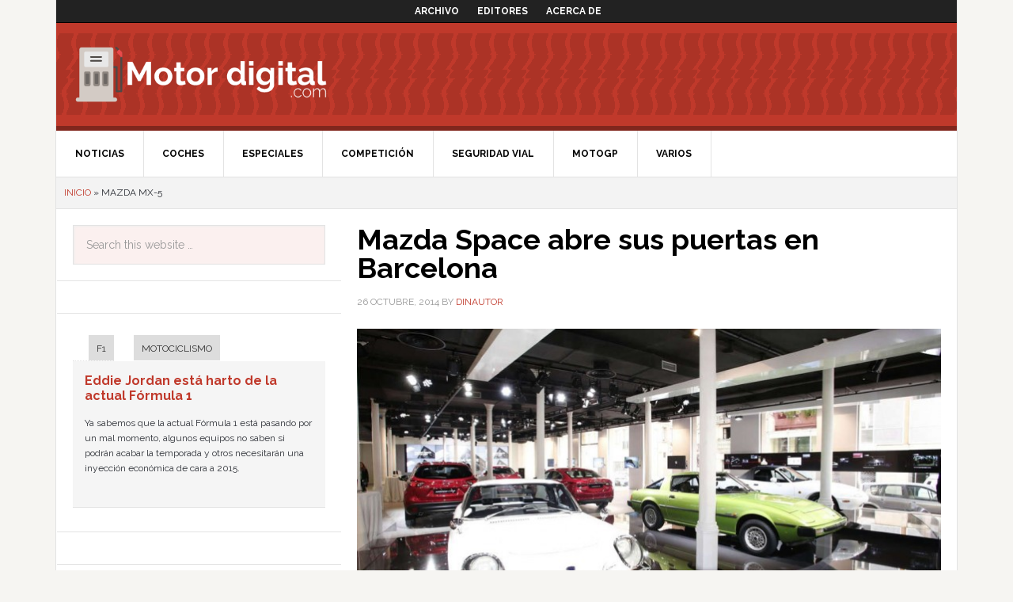

--- FILE ---
content_type: text/html; charset=UTF-8
request_url: https://motordigital.com/de-/mazda-mx-5/
body_size: 10540
content:
<!DOCTYPE html>
<html lang="es-ES" prefix="og: http://ogp.me/ns#">
<head >
<meta charset="UTF-8" />
<title>Mazda MX-5 Archives - Motor digital</title><meta name="viewport" content="width=device-width, initial-scale=1.0, maximum-scale=1.0, user-scalable=no">
<!-- This site is optimized with the Yoast SEO plugin v7.8 - https://yoast.com/wordpress/plugins/seo/ -->
<link rel="canonical" href="https://motordigital.com/de-/mazda-mx-5/" />
<meta property="og:locale" content="es_ES" />
<meta property="og:type" content="object" />
<meta property="og:title" content="Mazda MX-5 Archives - Motor digital" />
<meta property="og:url" content="https://motordigital.com/de-/mazda-mx-5/" />
<meta property="og:site_name" content="Motor digital" />
<script type='application/ld+json'>{"@context":"https:\/\/schema.org","@type":"BreadcrumbList","itemListElement":[{"@type":"ListItem","position":1,"item":{"@id":"https:\/\/motordigital.com\/","name":"Inicio"}},{"@type":"ListItem","position":2,"item":{"@id":"https:\/\/motordigital.com\/de-\/mazda-mx-5\/","name":"Mazda MX-5"}}]}</script>
<!-- / Yoast SEO plugin. -->

<link rel='dns-prefetch' href='//motordigital.com' />
<link rel='dns-prefetch' href='//fonts.googleapis.com' />
<link rel='dns-prefetch' href='//s.w.org' />
<link rel="alternate" type="application/rss+xml" title="Motor digital &raquo; Feed" href="https://motordigital.com/feed/" />
<link rel="alternate" type="application/rss+xml" title="Motor digital &raquo; RSS de los comentarios" href="https://motordigital.com/comments/feed/" />
<link rel="alternate" type="application/rss+xml" title="Motor digital &raquo; Mazda MX-5 RSS de la etiqueta" href="https://motordigital.com/de-/mazda-mx-5/feed/" />
		<script type="text/javascript">
			window._wpemojiSettings = {"baseUrl":"https:\/\/s.w.org\/images\/core\/emoji\/2.4\/72x72\/","ext":".png","svgUrl":"https:\/\/s.w.org\/images\/core\/emoji\/2.4\/svg\/","svgExt":".svg","source":{"concatemoji":"https:\/\/motordigital.com\/wp-includes\/js\/wp-emoji-release.min.js?ver=69ae07e5435c112aa6d14ad088633dc6"}};
			!function(a,b,c){function d(a,b){var c=String.fromCharCode;l.clearRect(0,0,k.width,k.height),l.fillText(c.apply(this,a),0,0);var d=k.toDataURL();l.clearRect(0,0,k.width,k.height),l.fillText(c.apply(this,b),0,0);var e=k.toDataURL();return d===e}function e(a){var b;if(!l||!l.fillText)return!1;switch(l.textBaseline="top",l.font="600 32px Arial",a){case"flag":return!(b=d([55356,56826,55356,56819],[55356,56826,8203,55356,56819]))&&(b=d([55356,57332,56128,56423,56128,56418,56128,56421,56128,56430,56128,56423,56128,56447],[55356,57332,8203,56128,56423,8203,56128,56418,8203,56128,56421,8203,56128,56430,8203,56128,56423,8203,56128,56447]),!b);case"emoji":return b=d([55357,56692,8205,9792,65039],[55357,56692,8203,9792,65039]),!b}return!1}function f(a){var c=b.createElement("script");c.src=a,c.defer=c.type="text/javascript",b.getElementsByTagName("head")[0].appendChild(c)}var g,h,i,j,k=b.createElement("canvas"),l=k.getContext&&k.getContext("2d");for(j=Array("flag","emoji"),c.supports={everything:!0,everythingExceptFlag:!0},i=0;i<j.length;i++)c.supports[j[i]]=e(j[i]),c.supports.everything=c.supports.everything&&c.supports[j[i]],"flag"!==j[i]&&(c.supports.everythingExceptFlag=c.supports.everythingExceptFlag&&c.supports[j[i]]);c.supports.everythingExceptFlag=c.supports.everythingExceptFlag&&!c.supports.flag,c.DOMReady=!1,c.readyCallback=function(){c.DOMReady=!0},c.supports.everything||(h=function(){c.readyCallback()},b.addEventListener?(b.addEventListener("DOMContentLoaded",h,!1),a.addEventListener("load",h,!1)):(a.attachEvent("onload",h),b.attachEvent("onreadystatechange",function(){"complete"===b.readyState&&c.readyCallback()})),g=c.source||{},g.concatemoji?f(g.concatemoji):g.wpemoji&&g.twemoji&&(f(g.twemoji),f(g.wpemoji)))}(window,document,window._wpemojiSettings);
		</script>
		<style type="text/css">
img.wp-smiley,
img.emoji {
	display: inline !important;
	border: none !important;
	box-shadow: none !important;
	height: 1em !important;
	width: 1em !important;
	margin: 0 .07em !important;
	vertical-align: -0.1em !important;
	background: none !important;
	padding: 0 !important;
}
</style>
<link rel='stylesheet' id='yarppWidgetCss-css'  href='https://motordigital.com/wp-content/plugins/yet-another-related-posts-plugin/style/widget.css?ver=69ae07e5435c112aa6d14ad088633dc6' type='text/css' media='all' />
<link rel='stylesheet' id='dinablogs-3-css'  href='https://motordigital.com/wp-content/themes/dinablogs-3/style.css?ver=1.0.8' type='text/css' media='all' />
<link rel='stylesheet' id='gglcptch-css'  href='https://motordigital.com/wp-content/plugins/google-captcha/css/gglcptch.css?ver=1.36' type='text/css' media='all' />
<link rel='stylesheet' id='google-fonts-css'  href='//fonts.googleapis.com/css?family=Raleway%3A400%2C700%7CPathway+Gothic+One&#038;ver=1.0.8' type='text/css' media='all' />
<link rel='stylesheet' id='genesis_single_post_navigation-css'  href='https://motordigital.com/wp-content/plugins/genesis-single-post-navigation/css/single-post-navigation.css?ver=1.5' type='text/css' media='screen' />
<link rel='stylesheet' id='genesis-tabs-stylesheet-css'  href='https://motordigital.com/wp-content/plugins/genesis-tabs/style.css?ver=69ae07e5435c112aa6d14ad088633dc6' type='text/css' media='all' />
<script type='text/javascript' src='https://motordigital.com/wp-includes/js/jquery/jquery.js?ver=1.12.4'></script>
<script type='text/javascript' src='https://motordigital.com/wp-includes/js/jquery/jquery-migrate.min.js?ver=1.4.1'></script>
<script type='text/javascript' src='https://motordigital.com/wp-content/themes/dinablogs-3/js/scroll.min.js?ver=1.0.0'></script>
<link rel='https://api.w.org/' href='https://motordigital.com/wp-json/' />
<link rel="EditURI" type="application/rsd+xml" title="RSD" href="https://motordigital.com/xmlrpc.php?rsd" />
<link rel="wlwmanifest" type="application/wlwmanifest+xml" href="https://motordigital.com/wp-includes/wlwmanifest.xml" /> 

<link rel="pingback" href="https://motordigital.com/xmlrpc.php" />
<!--[if lt IE 9]><script src="https://motordigital.com/wp-content/themes/genesis/lib/js/html5shiv.min.js"></script><![endif]-->


<script type="text/javascript">
    var analyticsFileTypes = [''];
    var analyticsSnippet = 'enabled';
    var analyticsEventTracking = 'enabled';
</script>
<script type="text/javascript">
	var _gaq = _gaq || [];
  
	_gaq.push(['_setAccount', 'UA-28087417-4']);
	_gaq.push(['_trackPageview']);

	(function() {
		var ga = document.createElement('script'); ga.type = 'text/javascript'; ga.async = true;
		                ga.src = ('https:' == document.location.protocol ? 'https://ssl' : 'http://www') + '.google-analytics.com/ga.js';
		                var s = document.getElementsByTagName('script')[0]; s.parentNode.insertBefore(ga, s);
	})();
</script>








</head>
<body class="archive tag tag-mazda-mx-5 tag-1098 nolayout motor-digital" itemscope itemtype="http://schema.org/WebPage"><div class="site-container"><nav class="nav-secondary" itemscope itemtype="http://schema.org/SiteNavigationElement"><div class="wrap"><ul id="menu-main-menu" class="menu genesis-nav-menu menu-secondary"><li id="menu-item-14965" class="menu-item menu-item-type-post_type menu-item-object-page menu-item-14965"><a href="https://motordigital.com/archivo/" itemprop="url"><span itemprop="name">Archivo</span></a></li>
<li id="menu-item-14968" class="menu-item menu-item-type-post_type menu-item-object-page menu-item-14968"><a href="https://motordigital.com/editores/" itemprop="url"><span itemprop="name">Editores</span></a></li>
<li id="menu-item-14969" class="menu-item menu-item-type-post_type menu-item-object-page menu-item-14969"><a href="https://motordigital.com/acerca-de/" itemprop="url"><span itemprop="name">Acerca de</span></a></li>
</ul></div></nav><header class="site-header" itemscope itemtype="http://schema.org/WPHeader"><div class="wrap"><div class="title-area"><p class="site-title" itemprop="headline"><a href="https://motordigital.com/">Motor digital</a></p></div><div class="widget-area header-widget-area"><section id="text-9" class="widget widget_text"><div class="widget-wrap">			<div class="textwidget"><!-- Agrega esta etiqueta en la cabecera o delante de la etiqueta body. -->
<script type="text/javascript" src="https://apis.google.com/js/plusone.js">
  {lang: 'es'}
</script>

<!-- Agrega esta etiqueta donde quieras colocar el botón +1 -->
<g:plusone size="tall"></g:plusone></div>
		</div></section>
</div></div></header><nav class="nav-primary" itemscope itemtype="http://schema.org/SiteNavigationElement"><div class="wrap"><ul id="menu-cat-menu" class="menu genesis-nav-menu menu-primary"><li id="menu-item-14971" class="menu-item menu-item-type-taxonomy menu-item-object-category menu-item-14971"><a href="https://motordigital.com/de/noticias/" itemprop="url"><span itemprop="name">Noticias</span></a></li>
<li id="menu-item-14970" class="menu-item menu-item-type-taxonomy menu-item-object-category menu-item-14970"><a href="https://motordigital.com/de/coches/" itemprop="url"><span itemprop="name">Coches</span></a></li>
<li id="menu-item-14972" class="menu-item menu-item-type-taxonomy menu-item-object-category menu-item-14972"><a href="https://motordigital.com/de/especiales/" itemprop="url"><span itemprop="name">Especiales</span></a></li>
<li id="menu-item-14973" class="menu-item menu-item-type-taxonomy menu-item-object-category menu-item-has-children menu-item-14973"><a href="https://motordigital.com/de/competicion/" itemprop="url"><span itemprop="name">Competición</span></a>
<ul class="sub-menu">
	<li id="menu-item-14974" class="menu-item menu-item-type-taxonomy menu-item-object-category menu-item-14974"><a href="https://motordigital.com/de/competicion/f1/" itemprop="url"><span itemprop="name">F1</span></a></li>
	<li id="menu-item-14975" class="menu-item menu-item-type-taxonomy menu-item-object-category menu-item-has-children menu-item-14975"><a href="https://motordigital.com/de/competicion/rally-competicion/" itemprop="url"><span itemprop="name">Rally</span></a>
	<ul class="sub-menu">
		<li id="menu-item-14976" class="menu-item menu-item-type-taxonomy menu-item-object-category menu-item-14976"><a href="https://motordigital.com/de/competicion/rally-competicion/wrc/" itemprop="url"><span itemprop="name">WRC</span></a></li>
	</ul>
</li>
</ul>
</li>
<li id="menu-item-14978" class="menu-item menu-item-type-taxonomy menu-item-object-category menu-item-14978"><a href="https://motordigital.com/de/seguridad-vial/" itemprop="url"><span itemprop="name">Seguridad Vial</span></a></li>
<li id="menu-item-14979" class="menu-item menu-item-type-taxonomy menu-item-object-category menu-item-14979"><a href="https://motordigital.com/de/competicion/motociclismo/motogp/" itemprop="url"><span itemprop="name">MotoGP</span></a></li>
<li id="menu-item-14977" class="menu-item menu-item-type-taxonomy menu-item-object-category menu-item-14977"><a href="https://motordigital.com/de/varios/" itemprop="url"><span itemprop="name">Varios</span></a></li>
</ul></div></nav><div class="breadcrumb" itemscope itemtype="http://schema.org/BreadcrumbList"><span><span><a href="https://motordigital.com/" >Inicio</a> » <span class="breadcrumb_last">Mazda MX-5</span></span></span></div><div class="site-inner"><div class="content-sidebar-wrap"><main class="content"><article class="post-21743 post type-post status-publish format-standard has-post-thumbnail category-especiales tag-mazda tag-mazda-mx-5 tag-mazda-space entry" itemscope itemtype="http://schema.org/CreativeWork"><header class="entry-header"><h2 class="entry-title" itemprop="headline"><a href="https://motordigital.com/2014/10/mazda-space-abre-sus-puertas-en-barcelona/" rel="bookmark">Mazda Space abre sus puertas en Barcelona</a></h2> 
<p class="entry-meta"><time class="entry-time" itemprop="datePublished" datetime="2014-10-26T00:43:37+00:00">26 octubre, 2014</time> by <span class="entry-author" itemprop="author" itemscope itemtype="http://schema.org/Person"><a href="https://motordigital.com/author/dinautor/" class="entry-author-link" itemprop="url" rel="author"><span class="entry-author-name" itemprop="name">dinautor</span></a></span>  </p></header><div class="entry-content" itemprop="text"><a href="https://motordigital.com/2014/10/mazda-space-abre-sus-puertas-en-barcelona/" aria-hidden="true"><img width="740" height="400" src="https://motordigital.com/files/2014/10/Mazda-Space-1-Motor-Digital-740x400.jpg" class="alignleft post-image entry-image" alt="Mazda Space abre sus puertas en Barcelona" itemprop="image" /></a><p>Mazda ha inaugurado oficialmente Mazda Space, una instalación de 2.000 metros cuadrados situada en pleno centro de Barcelona, concretamente en el barrio del Born, que servirá como centro de referencia para los próximos eventos de la compañía. &#x02026; <a href="https://motordigital.com/2014/10/mazda-space-abre-sus-puertas-en-barcelona/" class="more-link">[Read more...]</a></p></div><footer class="entry-footer"><p class="entry-meta"><span class="entry-categories">Filed Under: <a href="https://motordigital.com/de/especiales/" rel="category tag">Especiales</a></span> <span class="entry-tags">Tagged With: <a href="https://motordigital.com/de-/mazda/" rel="tag">Mazda</a>, <a href="https://motordigital.com/de-/mazda-mx-5/" rel="tag">Mazda MX-5</a>, <a href="https://motordigital.com/de-/mazda-space/" rel="tag">Mazda Space</a></span></p></footer></article><article class="post-21337 post type-post status-publish format-standard category-especiales tag-25-aniversario tag-mazda tag-mazda-mx-5 tag-viajes entry has-post-thumbnail" itemscope itemtype="http://schema.org/CreativeWork"><header class="entry-header"><h2 class="entry-title" itemprop="headline"><a href="https://motordigital.com/2014/08/dos-hermanos-surcan-mas-de-25-ciudades-europeas-en-un-mazda-mx-5/" rel="bookmark">Dos hermanos surcan más de 25 ciudades europeas en un Mazda MX-5</a></h2> 
<p class="entry-meta"><time class="entry-time" itemprop="datePublished" datetime="2014-08-27T07:18:37+00:00">27 agosto, 2014</time> by <span class="entry-author" itemprop="author" itemscope itemtype="http://schema.org/Person"><a href="https://motordigital.com/author/dinautor/" class="entry-author-link" itemprop="url" rel="author"><span class="entry-author-name" itemprop="name">dinautor</span></a></span>  </p></header><div class="entry-content" itemprop="text"><a href="https://motordigital.com/2014/08/dos-hermanos-surcan-mas-de-25-ciudades-europeas-en-un-mazda-mx-5/" aria-hidden="true"><img width="740" height="400" src="https://motordigital.com/files/2014/08/es_Mazda_25cities_011-740x400.jpg" class="alignleft post-image entry-image" alt="Dos hermanos surcan más de 25 ciudades europeas en un Mazda MX-5" itemprop="image" /></a><p>Desde 1989, la firma japonesa Mazda ha producido cerca de 945.000 unidades del Mazda Mx-5, un modelo que como ya os hemos contado aquí, celebra este año su 25 aniversario, que coincide con el lanzamiento de su cuarta generación, que será en el mes de Septiembre. &#x02026; <a href="https://motordigital.com/2014/08/dos-hermanos-surcan-mas-de-25-ciudades-europeas-en-un-mazda-mx-5/" class="more-link">[Read more...]</a></p></div><footer class="entry-footer"><p class="entry-meta"><span class="entry-categories">Filed Under: <a href="https://motordigital.com/de/especiales/" rel="category tag">Especiales</a></span> <span class="entry-tags">Tagged With: <a href="https://motordigital.com/de-/25-aniversario/" rel="tag">25 aniversario</a>, <a href="https://motordigital.com/de-/mazda/" rel="tag">Mazda</a>, <a href="https://motordigital.com/de-/mazda-mx-5/" rel="tag">Mazda MX-5</a>, <a href="https://motordigital.com/de-/viajes/" rel="tag">viajes</a></span></p></footer></article><article class="post-20273 post type-post status-publish format-standard has-post-thumbnail category-coches tag-mazda tag-mazda-3 tag-mazda-6 tag-mazda-cx-5 tag-mazda-mx-5 tag-miata entry" itemscope itemtype="http://schema.org/CreativeWork"><header class="entry-header"><h2 class="entry-title" itemprop="headline"><a href="https://motordigital.com/2014/07/mazda-se-recupera/" rel="bookmark">Mazda se recupera</a></h2> 
<p class="entry-meta"><time class="entry-time" itemprop="datePublished" datetime="2014-07-22T15:50:36+00:00">22 julio, 2014</time> by <span class="entry-author" itemprop="author" itemscope itemtype="http://schema.org/Person"><a href="https://motordigital.com/author/dinautor/" class="entry-author-link" itemprop="url" rel="author"><span class="entry-author-name" itemprop="name">dinautor</span></a></span>  </p></header><div class="entry-content" itemprop="text"><a href="https://motordigital.com/2014/07/mazda-se-recupera/" aria-hidden="true"><img width="740" height="230" src="https://motordigital.com/files/2014/07/Mazda_SKYACTIV_6ª_generación_MotorDigital-740x230.jpg" class="alignleft post-image entry-image" alt="Mazda se recupera" itemprop="image" srcset="https://motordigital.com/files/2014/07/Mazda_SKYACTIV_6ª_generación_MotorDigital-740x230.jpg 740w, https://motordigital.com/files/2014/07/Mazda_SKYACTIV_6ª_generación_MotorDigital-300x92.jpg 300w" sizes="(max-width: 740px) 100vw, 740px" /></a><p>El 2014 comienza bien para Mazda, pues con un 23 % de crecimiento en el primer semestre de 2014 se convierte en la marca que más crece en el territorio europeo. &#x02026; <a href="https://motordigital.com/2014/07/mazda-se-recupera/" class="more-link">[Read more...]</a></p></div><footer class="entry-footer"><p class="entry-meta"><span class="entry-categories">Filed Under: <a href="https://motordigital.com/de/coches/" rel="category tag">Coches</a></span> <span class="entry-tags">Tagged With: <a href="https://motordigital.com/de-/mazda/" rel="tag">Mazda</a>, <a href="https://motordigital.com/de-/mazda-3/" rel="tag">Mazda 3</a>, <a href="https://motordigital.com/de-/mazda-6/" rel="tag">Mazda 6</a>, <a href="https://motordigital.com/de-/mazda-cx-5/" rel="tag">Mazda CX-5</a>, <a href="https://motordigital.com/de-/mazda-mx-5/" rel="tag">Mazda MX-5</a>, <a href="https://motordigital.com/de-/miata/" rel="tag">Miata</a></span></p></footer></article><article class="post-19939 post type-post status-publish format-standard category-noticias tag-barcelona tag-mazda tag-mazda-mx-5 entry has-post-thumbnail" itemscope itemtype="http://schema.org/CreativeWork"><header class="entry-header"><h2 class="entry-title" itemprop="headline"><a href="https://motordigital.com/2014/07/la-nueva-generacion-del-mazda-mx-5-se-dara-conocer-en-septiembre/" rel="bookmark">La nueva generación del Mazda MX-5 se dará a conocer en Septiembre</a></h2> 
<p class="entry-meta"><time class="entry-time" itemprop="datePublished" datetime="2014-07-03T14:20:49+00:00">3 julio, 2014</time> by <span class="entry-author" itemprop="author" itemscope itemtype="http://schema.org/Person"><a href="https://motordigital.com/author/dinautor/" class="entry-author-link" itemprop="url" rel="author"><span class="entry-author-name" itemprop="name">dinautor</span></a></span>  </p></header><div class="entry-content" itemprop="text"><a href="https://motordigital.com/2014/07/la-nueva-generacion-del-mazda-mx-5-se-dara-conocer-en-septiembre/" aria-hidden="true"><img width="561" height="279" src="https://motordigital.com/files/2014/07/MX-5_25th001.jpg" class="alignleft post-image entry-image" alt="La nueva generación del Mazda MX-5 se dará a conocer en Septiembre" itemprop="image" srcset="https://motordigital.com/files/2014/07/MX-5_25th001.jpg 561w, https://motordigital.com/files/2014/07/MX-5_25th001-300x149.jpg 300w" sizes="(max-width: 561px) 100vw, 561px" /></a><p>Este año ha sido clave para Mazda, y es que celebra el 25 aniversario de su popular MX-5, como ya os informamos hace unos meses. Este modelo presume de contar ya con tres generaciones a sus espaldas, y la firma japonesa ya tiene lista su cuarta generación, que se dará a conocer este mismo año aprovechando el aniversario. &#x02026; <a href="https://motordigital.com/2014/07/la-nueva-generacion-del-mazda-mx-5-se-dara-conocer-en-septiembre/" class="more-link">[Read more...]</a></p></div><footer class="entry-footer"><p class="entry-meta"><span class="entry-categories">Filed Under: <a href="https://motordigital.com/de/noticias/" rel="category tag">Noticias</a></span> <span class="entry-tags">Tagged With: <a href="https://motordigital.com/de-/barcelona/" rel="tag">Barcelona</a>, <a href="https://motordigital.com/de-/mazda/" rel="tag">Mazda</a>, <a href="https://motordigital.com/de-/mazda-mx-5/" rel="tag">Mazda MX-5</a></span></p></footer></article><article class="post-18375 post type-post status-publish format-standard category-varios tag-bmw tag-mazda-mx-5 tag-remo tag-turbo tag-videos entry has-post-thumbnail" itemscope itemtype="http://schema.org/CreativeWork"><header class="entry-header"><h2 class="entry-title" itemprop="headline"><a href="https://motordigital.com/2014/03/para-que-un-turbo-mejor-un-remo/" rel="bookmark">¿Para qué un turbo?, mejor un remo</a></h2> 
<p class="entry-meta"><time class="entry-time" itemprop="datePublished" datetime="2014-03-25T16:05:34+00:00">25 marzo, 2014</time> by <span class="entry-author" itemprop="author" itemscope itemtype="http://schema.org/Person"><a href="https://motordigital.com/author/dinautor/" class="entry-author-link" itemprop="url" rel="author"><span class="entry-author-name" itemprop="name">dinautor</span></a></span>  </p></header><div class="entry-content" itemprop="text"><a href="https://motordigital.com/2014/03/para-que-un-turbo-mejor-un-remo/" aria-hidden="true"><img width="595" height="350" src="https://motordigital.com/files/2014/03/mx5remo.jpg" class="alignleft post-image entry-image" alt="¿Para qué un turbo?, mejor un remo" itemprop="image" srcset="https://motordigital.com/files/2014/03/mx5remo.jpg 595w, https://motordigital.com/files/2014/03/mx5remo-300x176.jpg 300w" sizes="(max-width: 595px) 100vw, 595px" /></a><p>A lo largo de la historia, se ha ido evolucionando mucho en los diferentes métodos de conseguir más potencia en un vehículo. Cuanto más potencia consigue desarrollar un vehículo, más rápido y capaz es este. Ya sea para transmitir emociones, o para poder conseguir mover con mayor facilidad grandes cargas, la potencia es un factor muy importante que incluso determina en muchos casos, la compra de un nuevo vehículo.

En la actualidad uno de los elementos más utilizados para que un automóvil &#x02026; <a href="https://motordigital.com/2014/03/para-que-un-turbo-mejor-un-remo/" class="more-link">[Read more...]</a></p></div><footer class="entry-footer"><p class="entry-meta"><span class="entry-categories">Filed Under: <a href="https://motordigital.com/de/varios/" rel="category tag">Varios</a></span> <span class="entry-tags">Tagged With: <a href="https://motordigital.com/de-/bmw/" rel="tag">BMW</a>, <a href="https://motordigital.com/de-/mazda-mx-5/" rel="tag">Mazda MX-5</a>, <a href="https://motordigital.com/de-/remo/" rel="tag">remo</a>, <a href="https://motordigital.com/de-/turbo/" rel="tag">turbo</a>, <a href="https://motordigital.com/de-/videos/" rel="tag">videos</a></span></p></footer></article><article class="post-17767 post type-post status-publish format-standard category-noticias tag-aniversario tag-cabrio tag-mazda tag-mazda-mx-5 entry has-post-thumbnail" itemscope itemtype="http://schema.org/CreativeWork"><header class="entry-header"><h2 class="entry-title" itemprop="headline"><a href="https://motordigital.com/2014/02/25-anos-de-mazda-mx-5/" rel="bookmark">25 años de Mazda MX-5</a></h2> 
<p class="entry-meta"><time class="entry-time" itemprop="datePublished" datetime="2014-02-10T15:56:49+00:00">10 febrero, 2014</time> by <span class="entry-author" itemprop="author" itemscope itemtype="http://schema.org/Person"><a href="https://motordigital.com/author/dinautor/" class="entry-author-link" itemprop="url" rel="author"><span class="entry-author-name" itemprop="name">dinautor</span></a></span>  </p></header><div class="entry-content" itemprop="text"><a href="https://motordigital.com/2014/02/25-anos-de-mazda-mx-5/" aria-hidden="true"><img width="533" height="400" src="https://motordigital.com/files/2014/02/mazdamx525th0001.jpg" class="alignleft post-image entry-image" alt="25 años de Mazda MX-5" itemprop="image" srcset="https://motordigital.com/files/2014/02/mazdamx525th0001.jpg 1280w, https://motordigital.com/files/2014/02/mazdamx525th0001-300x225.jpg 300w, https://motordigital.com/files/2014/02/mazdamx525th0001-1024x768.jpg 1024w" sizes="(max-width: 533px) 100vw, 533px" /></a><p>Hace casi 25 años, en el Salón del Automóvil de Chicago, Mazda sorprendía al mundo con la presentación de un deportivo descapotable de dos plazas que contaba con un tamaño y un peso muy llamativo. Su nombre era MX-5, y había sido diseñado un año antes en el Centro de Diseño de Mazda en Irvine, California, aunque la idea principal había nacido en 1979, cuando el periodista estadounidenses Bob Hall lo dibujó en la oficina del Jefe de desarrollo de la marca japonesa.

El pequeño biplaza de Mazda &#x02026; <a href="https://motordigital.com/2014/02/25-anos-de-mazda-mx-5/" class="more-link">[Read more...]</a></p></div><footer class="entry-footer"><p class="entry-meta"><span class="entry-categories">Filed Under: <a href="https://motordigital.com/de/noticias/" rel="category tag">Noticias</a></span> <span class="entry-tags">Tagged With: <a href="https://motordigital.com/de-/aniversario/" rel="tag">aniversario</a>, <a href="https://motordigital.com/de-/cabrio/" rel="tag">Cabrio</a>, <a href="https://motordigital.com/de-/mazda/" rel="tag">Mazda</a>, <a href="https://motordigital.com/de-/mazda-mx-5/" rel="tag">Mazda MX-5</a></span></p></footer></article><article class="post-10338 post type-post status-publish format-standard category-noticias tag-mazda-mx-5 tag-mazda-rx-7 entry has-post-thumbnail" itemscope itemtype="http://schema.org/CreativeWork"><header class="entry-header"><h2 class="entry-title" itemprop="headline"><a href="https://motordigital.com/2012/11/el-mazda-rx-7-volvera-en-el-ano-2017/" rel="bookmark">El Mazda RX-7 &#8220;volverá&#8221; en el año 2017</a></h2> 
<p class="entry-meta"><time class="entry-time" itemprop="datePublished" datetime="2012-11-04T13:56:31+00:00">4 noviembre, 2012</time> by <span class="entry-author" itemprop="author" itemscope itemtype="http://schema.org/Person"><a href="https://motordigital.com/author/dinautor/" class="entry-author-link" itemprop="url" rel="author"><span class="entry-author-name" itemprop="name">dinautor</span></a></span>  </p></header><div class="entry-content" itemprop="text"><a href="https://motordigital.com/2012/11/el-mazda-rx-7-volvera-en-el-ano-2017/" aria-hidden="true"><img width="561" height="400" src="https://motordigital.com/files/2012/11/oldrx7front.jpg" class="alignleft post-image entry-image" alt="El Mazda RX-7 &#8220;volverá&#8221; en el año 2017" itemprop="image" srcset="https://motordigital.com/files/2012/11/oldrx7front.jpg 1280w, https://motordigital.com/files/2012/11/oldrx7front-300x213.jpg 300w, https://motordigital.com/files/2012/11/oldrx7front-1024x730.jpg 1024w" sizes="(max-width: 561px) 100vw, 561px" /></a><p>Cuando Mazda confirmó que el RX-8 se retiraba del mercado y que de momento no tendría ningún sucesor, daba una noticia bastante triste para los aficionados del motor y en especial para los aficionados de la marca de Hiroshima. El RX-8 era el último descendiente de una larga "dinastía" de no sólo deportivos, sino de varios modelos con motor rotativo. De hecho, era el único modelo del mercado con motor rotativo en la actualidad.

Su despedida y la confirmación de que no habría un sustituto nos &#x02026; <a href="https://motordigital.com/2012/11/el-mazda-rx-7-volvera-en-el-ano-2017/" class="more-link">[Read more...]</a></p></div><footer class="entry-footer"><p class="entry-meta"><span class="entry-categories">Filed Under: <a href="https://motordigital.com/de/noticias/" rel="category tag">Noticias</a></span> <span class="entry-tags">Tagged With: <a href="https://motordigital.com/de-/mazda-mx-5/" rel="tag">Mazda MX-5</a>, <a href="https://motordigital.com/de-/mazda-rx-7/" rel="tag">Mazda RX-7</a></span></p></footer></article><article class="post-8336 post type-post status-publish format-standard category-coches tag-mazda-mx-5 entry has-post-thumbnail" itemscope itemtype="http://schema.org/CreativeWork"><header class="entry-header"><h2 class="entry-title" itemprop="headline"><a href="https://motordigital.com/2012/07/ligeras-actualizaciones-para-el-mazda-mx-5/" rel="bookmark">Ligeras actualizaciones para el Mazda MX-5</a></h2> 
<p class="entry-meta"><time class="entry-time" itemprop="datePublished" datetime="2012-07-12T01:58:31+00:00">12 julio, 2012</time> by <span class="entry-author" itemprop="author" itemscope itemtype="http://schema.org/Person"><a href="https://motordigital.com/author/dinautor/" class="entry-author-link" itemprop="url" rel="author"><span class="entry-author-name" itemprop="name">dinautor</span></a></span>  </p></header><div class="entry-content" itemprop="text"><a href="https://motordigital.com/2012/07/ligeras-actualizaciones-para-el-mazda-mx-5/" aria-hidden="true"><img width="649" height="400" src="https://motordigital.com/files/2012/07/576671110712maz.jpg" class="alignleft post-image entry-image" alt="Ligeras actualizaciones para el Mazda MX-5" itemprop="image" srcset="https://motordigital.com/files/2012/07/576671110712maz.jpg 1181w, https://motordigital.com/files/2012/07/576671110712maz-300x184.jpg 300w, https://motordigital.com/files/2012/07/576671110712maz-1024x631.jpg 1024w" sizes="(max-width: 649px) 100vw, 649px" /></a><p>Mazda vuelve ha aplicarle cambios al MX-5. El roadster más popular de la marca de Hiroshima vuelve a pasar por el quirofano para relucir una "nueva" imagen y de paso, aumentar un poco su lista de virtudes. Seguro que estas pensando que lo suyo es que Mazda lanzase un nuevo MX-5, más radical, más personal y más genuino. Pero parece ser que de momento eso no va ha llegar, y que con lo único que podemos conformarnos es con la llegada del MX-5 GT Concept, en el caso de que llegue, pues aún no se ha &#x02026; <a href="https://motordigital.com/2012/07/ligeras-actualizaciones-para-el-mazda-mx-5/" class="more-link">[Read more...]</a></p></div><footer class="entry-footer"><p class="entry-meta"><span class="entry-categories">Filed Under: <a href="https://motordigital.com/de/coches/" rel="category tag">Coches</a></span> <span class="entry-tags">Tagged With: <a href="https://motordigital.com/de-/mazda-mx-5/" rel="tag">Mazda MX-5</a></span></p></footer></article><article class="post-7644 post type-post status-publish format-standard category-coches tag-mazda-mx-5 entry has-post-thumbnail" itemscope itemtype="http://schema.org/CreativeWork"><header class="entry-header"><h2 class="entry-title" itemprop="headline"><a href="https://motordigital.com/2012/06/mazda-mx-5-yusho-un-roadster-con-mucho-nervio-pensado-para-alemania/" rel="bookmark">Mazda MX-5 Yusho, un roadster con mucho nervio pensado para Alemania</a></h2> 
<p class="entry-meta"><time class="entry-time" itemprop="datePublished" datetime="2012-06-01T12:08:34+00:00">1 junio, 2012</time> by <span class="entry-author" itemprop="author" itemscope itemtype="http://schema.org/Person"><a href="https://motordigital.com/author/dinautor/" class="entry-author-link" itemprop="url" rel="author"><span class="entry-author-name" itemprop="name">dinautor</span></a></span>  </p></header><div class="entry-content" itemprop="text"><a href="https://motordigital.com/2012/06/mazda-mx-5-yusho-un-roadster-con-mucho-nervio-pensado-para-alemania/" aria-hidden="true"><img width="600" height="400" src="https://motordigital.com/files/2012/06/05MX5Yusho310512_1974728_1_sps_Pxgen_r_Ax541.jpg" class="alignleft post-image entry-image" alt="Mazda MX-5 Yusho, un roadster con mucho nervio pensado para Alemania" itemprop="image" srcset="https://motordigital.com/files/2012/06/05MX5Yusho310512_1974728_1_sps_Pxgen_r_Ax541.jpg 812w, https://motordigital.com/files/2012/06/05MX5Yusho310512_1974728_1_sps_Pxgen_r_Ax541-300x199.jpg 300w" sizes="(max-width: 600px) 100vw, 600px" /></a><p>Aunque a veces pueda parecer lo contrario, las filiales que tienen las marcas en cada país suelen presentar algunas diferencias entre sí, por lo que se podría decir que casi ninguna es totalmente similar a otra. Éstas diferencias se aprecian más que nada en el equipamiento, cada filial escoge el tipo de equipamiento que quiere para los coches que se vendan de esa marca en su país, y en ocasiones, crean ediciones especiales que en muchos casos, sólo se comercializan en el país dónde se encuentra &#x02026; <a href="https://motordigital.com/2012/06/mazda-mx-5-yusho-un-roadster-con-mucho-nervio-pensado-para-alemania/" class="more-link">[Read more...]</a></p></div><footer class="entry-footer"><p class="entry-meta"><span class="entry-categories">Filed Under: <a href="https://motordigital.com/de/coches/" rel="category tag">Coches</a></span> <span class="entry-tags">Tagged With: <a href="https://motordigital.com/de-/mazda-mx-5/" rel="tag">Mazda MX-5</a></span></p></footer></article><article class="post-7558 post type-post status-publish format-standard category-especiales tag-hyundai-genesis-coupe tag-mazda-mx-5 tag-subaru-brz entry has-post-thumbnail" itemscope itemtype="http://schema.org/CreativeWork"><header class="entry-header"><h2 class="entry-title" itemprop="headline"><a href="https://motordigital.com/2012/05/road-track-enfrenta-a-tres-grandes-figuras-asiaticas/" rel="bookmark">Road &amp; Track enfrenta a tres grandes figuras asiáticas</a></h2> 
<p class="entry-meta"><time class="entry-time" itemprop="datePublished" datetime="2012-05-27T10:13:20+00:00">27 mayo, 2012</time> by <span class="entry-author" itemprop="author" itemscope itemtype="http://schema.org/Person"><a href="https://motordigital.com/author/dinautor/" class="entry-author-link" itemprop="url" rel="author"><span class="entry-author-name" itemprop="name">dinautor</span></a></span>  </p></header><div class="entry-content" itemprop="text"><a href="https://motordigital.com/2012/05/road-track-enfrenta-a-tres-grandes-figuras-asiaticas/" aria-hidden="true"><img width="567" height="298" src="https://motordigital.com/files/2012/05/trío-de-ases.png" class="alignleft post-image entry-image" alt="Road &amp; Track enfrenta a tres grandes figuras asiáticas" itemprop="image" srcset="https://motordigital.com/files/2012/05/trío-de-ases.png 567w, https://motordigital.com/files/2012/05/trío-de-ases-300x157.png 300w" sizes="(max-width: 567px) 100vw, 567px" /></a><p>No hace mucho que os traíamos un cara a cara entre el Ford Mustang V6 y el Subaru BRZ, realizado por la revista MotorTrend, en el que como podíais ver en el vídeo, el novedoso coupé japonés presentaba cierta desventaja frente al musculoso deportivo americano, aunque tampoco reflejaba ni mucho menos, unos resultados negativos. Hoy mismo, os volvemos a traer una comparación en la que el Subaru BRZ no falta, y en la que se le compara con dos figuras de características algo similares a las suyas, el &#x02026; <a href="https://motordigital.com/2012/05/road-track-enfrenta-a-tres-grandes-figuras-asiaticas/" class="more-link">[Read more...]</a></p></div><footer class="entry-footer"><p class="entry-meta"><span class="entry-categories">Filed Under: <a href="https://motordigital.com/de/especiales/" rel="category tag">Especiales</a></span> <span class="entry-tags">Tagged With: <a href="https://motordigital.com/de-/hyundai-genesis-coupe/" rel="tag">Hyundai Genesis Coupé</a>, <a href="https://motordigital.com/de-/mazda-mx-5/" rel="tag">Mazda MX-5</a>, <a href="https://motordigital.com/de-/subaru-brz/" rel="tag">Subaru BRZ</a></span></p></footer></article><article class="post-7508 post type-post status-publish format-standard category-noticias tag-alfa-romeo-spider tag-mazda-mx-5 entry has-post-thumbnail" itemscope itemtype="http://schema.org/CreativeWork"><header class="entry-header"><h2 class="entry-title" itemprop="headline"><a href="https://motordigital.com/2012/05/el-proximo-alfa-romeo-spider-compartira-plataforma-con-el-mazda-mx-5/" rel="bookmark">El próximo Alfa Romeo Spider compartirá plataforma con el Mazda MX-5</a></h2> 
<p class="entry-meta"><time class="entry-time" itemprop="datePublished" datetime="2012-05-23T19:08:35+00:00">23 mayo, 2012</time> by <span class="entry-author" itemprop="author" itemscope itemtype="http://schema.org/Person"><a href="https://motordigital.com/author/dinautor/" class="entry-author-link" itemprop="url" rel="author"><span class="entry-author-name" itemprop="name">dinautor</span></a></span>  </p></header><div class="entry-content" itemprop="text"><a href="https://motordigital.com/2012/05/el-proximo-alfa-romeo-spider-compartira-plataforma-con-el-mazda-mx-5/" aria-hidden="true"><img width="533" height="400" src="https://motordigital.com/files/2012/05/2006-alfa-romeo-spider-back-view.jpg" class="alignleft post-image entry-image" alt="El próximo Alfa Romeo Spider compartirá plataforma con el Mazda MX-5" itemprop="image" srcset="https://motordigital.com/files/2012/05/2006-alfa-romeo-spider-back-view.jpg 1024w, https://motordigital.com/files/2012/05/2006-alfa-romeo-spider-back-view-300x225.jpg 300w" sizes="(max-width: 533px) 100vw, 533px" /></a><p>Ya os decimos muchas veces que corren tiempos difíciles para el automóvil, aunque no lo parezca para algunas marcas. La búsqueda de nuevos modelos es un riesgo que se debe de correr, eso sí, vigilando los gastos lo máximo posible y procurando que dichos gastos se conviertan en ganancias a toda costa. Por eso estamos viendo tantos acuerdos y uniones entre varios fabricantes, que aseguran con más facilidad la situación de los mismos.

Hoy es noticia un nuevo acuerdo de este tipo, el cuál está &#x02026; <a href="https://motordigital.com/2012/05/el-proximo-alfa-romeo-spider-compartira-plataforma-con-el-mazda-mx-5/" class="more-link">[Read more...]</a></p></div><footer class="entry-footer"><p class="entry-meta"><span class="entry-categories">Filed Under: <a href="https://motordigital.com/de/noticias/" rel="category tag">Noticias</a></span> <span class="entry-tags">Tagged With: <a href="https://motordigital.com/de-/alfa-romeo-spider/" rel="tag">Alfa Romeo Spider</a>, <a href="https://motordigital.com/de-/mazda-mx-5/" rel="tag">Mazda MX-5</a></span></p></footer></article></main><aside class="sidebar sidebar-primary widget-area" role="complementary" aria-label="Primary Sidebar" itemscope itemtype="http://schema.org/WPSideBar"><section id="search-3" class="widget widget_search"><div class="widget-wrap"><form class="search-form" itemprop="potentialAction" itemscope itemtype="http://schema.org/SearchAction" method="get" action="https://motordigital.com/" role="search"><meta itemprop="target" content="https://motordigital.com/?s={s}"/><input itemprop="query-input" type="search" name="s" placeholder="Search this website &#x2026;" /><input type="submit" value="Search"  /></form></div></section>
<section id="text-6" class="widget widget_text"><div class="widget-wrap">			<div class="textwidget"></div>
		</div></section>
<section id="tabs-2" class="widget ui-tabs"><div class="widget-wrap"><ul class="ui-tabs-nav"><li><a href="#cat-19">F1</a></li><li><a href="#cat-376">Motociclismo</a></li></ul><div id="cat-19" class="ui-tabs-hide post-21763 post type-post status-publish format-standard has-post-thumbnail category-competicion category-f1 category-noticias tag-eddie-jordan tag-formula-1 entry"><h2><a href="https://motordigital.com/2014/11/eddie-jordan-esta-harto-de-la-actual-formula-1/" title="Eddie Jordan está harto de la actual Fórmula 1">Eddie Jordan está harto de la actual Fórmula 1</a></h2><p>Ya sabemos que la actual Fórmula 1 está pasando por un mal momento, algunos equipos no saben si podrán acabar la temporada y otros necesitarán una inyección económica de cara a 2015.</p>
</div><!--end post_class()-->

<div id="cat-376" class="ui-tabs-hide post-21211 post type-post status-publish format-standard has-post-thumbnail category-competicion category-motociclismo category-motogp tag-dani-pedrosa tag-motogp entry"><h2><a href="https://motordigital.com/2014/08/motogp-pedrosa-sorprende-todos-en-brno/" title="MotoGP: Pedrosa sorprende a todos en Brno">MotoGP: Pedrosa sorprende a todos en Brno</a></h2><p>El piloto de de Repsol Honda, Dani Pedrosa ha marcado un fuerte ritmo para conseguir su primera victoria de la temporada de MotoGP por delante de los pilotos del equipo Movistar Yamaha MotoGP, Jorge Lorenzo y Valentino Rossi, que terminaron en segundo y tercer lugar, respectivamente.</p>
</div><!--end post_class()-->

</div></section>
<section id="text-4" class="widget widget_text"><div class="widget-wrap">			<div class="textwidget"></div>
		</div></section>
</aside></div><aside class="sidebar sidebar-secondary widget-area" role="complementary" aria-label="Secondary Sidebar" itemscope itemtype="http://schema.org/WPSideBar"></aside></div><div class="footer-widgets"><div class="wrap"><div class="footer-widgets-1 widget-area"><section id="text-10" class="widget widget_text"><div class="widget-wrap"><h4 class="widget-title widgettitle">Red de blogs</h4>
			<div class="textwidget"></div>
		</div></section>
</div><div class="footer-widgets-2 widget-area"><section id="text-11" class="widget widget_text"><div class="widget-wrap">			<div class="textwidget"><ul class="footer_links">
<li><a href="https://www.bebefeliz.com
"><img src='https://www.dinablogs.com/wp-content/themes/dinablogs-3/images/minilogos/bebefeliz.png'><br />
</a></li>
<li><a href="https://www.blogeconomia.com
"><img src='https://www.dinablogs.com/wp-content/themes/dinablogs-3/images/minilogos/blogeconomia.png'><br />
</a></li>
<li><a href="https://www.buscartrabajo.com
"><img src='https://www.dinablogs.com/wp-content/themes/dinablogs-3/images/minilogos/buscartrabajo.png'><br />
</a></li>
<li><a href="https://www.canalmujer.com
"><img src='https://www.dinablogs.com/wp-content/themes/dinablogs-3/images/minilogos/canalmujer.png'><br />
</a></li>
<li><a href="https://www.fotosfera.com
"><img src='https://www.dinablogs.com/wp-content/themes/dinablogs-3/images/minilogos/fotosfera.png'><br />
</a></li>
</ul>
</div>
		</div></section>
</div><div class="footer-widgets-3 widget-area"><section id="text-12" class="widget widget_text"><div class="widget-wrap">			<div class="textwidget"><ul class="footer_links">
<li><a href="https://www.guiadeinternet.com
"><img src='https://www.dinablogs.com/wp-content/themes/dinablogs-3/images/minilogos/guiadeinternet.png'><br />
</a></li>
<li><a href="https://www.gurumovil.com
"><img src='https://www.dinablogs.com/wp-content/themes/dinablogs-3/images/minilogos/gurumovil.png'><br />
</a></li>
<li><a href="https://www.motordigital.com
"><img src='https://www.dinablogs.com/wp-content/themes/dinablogs-3/images/minilogos/motordigital.png'><br />
</a></li>
<li><a href="https://www.tecnoweb.com
"><img src='https://www.dinablogs.com/wp-content/themes/dinablogs-3/images/minilogos/tecnoweb.png'><br />
</a></li>
<li><a href="https://www.zonadejuegos.com
"><img src='https://www.dinablogs.com/wp-content/themes/dinablogs-3/images/minilogos/zonadejuegos.png'></a></li>
</ul>
</div>
		</div></section>
</div><div class="footer-widgets-4 widget-area"></div><div class="footer-widgets-5 widget-area"></div><div class="footer-widgets-6 widget-area"></div></div></div><footer class="site-footer" itemscope itemtype="http://schema.org/WPFooter"><div class="wrap"><div class="creds"><p>Copyright &copy; 2026 &middot; <a href="https://www.dinablogs.com">Dinablogs</a> &middot; <a href="https://www.dinablogs.com/static/aviso_legal.php" target="_blank" title="Aviso Legal">Aviso Legal</a> &middot; <a href="https://www.dinablogs.com/static/politica_de_privacidad.php" target="_blank" title="Política de Privacidad">Política de Privacidad</a> &middot; <a href="https://www.dinablogs.com/static/politica_de_cookies.php" target="_blank" title="Política de Cookies">Política de Cookies</a></p></div><p></p></div></footer></div><script type='text/javascript' src='https://motordigital.com/wp-includes/js/jquery/ui/core.min.js?ver=1.11.4'></script>
<script type='text/javascript' src='https://motordigital.com/wp-includes/js/jquery/ui/widget.min.js?ver=1.11.4'></script>
<script type='text/javascript' src='https://motordigital.com/wp-includes/js/jquery/ui/tabs.min.js?ver=1.11.4'></script>
<script type='text/javascript' src='https://motordigital.com/wp-includes/js/wp-embed.min.js?ver=69ae07e5435c112aa6d14ad088633dc6'></script>
<script type="text/javascript">jQuery(document).ready(function($) { $(".ui-tabs").tabs(); });</script>
</body>
</html>


--- FILE ---
content_type: text/html; charset=utf-8
request_url: https://accounts.google.com/o/oauth2/postmessageRelay?parent=https%3A%2F%2Fmotordigital.com&jsh=m%3B%2F_%2Fscs%2Fabc-static%2F_%2Fjs%2Fk%3Dgapi.lb.en.2kN9-TZiXrM.O%2Fd%3D1%2Frs%3DAHpOoo_B4hu0FeWRuWHfxnZ3V0WubwN7Qw%2Fm%3D__features__
body_size: 161
content:
<!DOCTYPE html><html><head><title></title><meta http-equiv="content-type" content="text/html; charset=utf-8"><meta http-equiv="X-UA-Compatible" content="IE=edge"><meta name="viewport" content="width=device-width, initial-scale=1, minimum-scale=1, maximum-scale=1, user-scalable=0"><script src='https://ssl.gstatic.com/accounts/o/2580342461-postmessagerelay.js' nonce="tWnk2v1SNR7wlREVZ9e3cQ"></script></head><body><script type="text/javascript" src="https://apis.google.com/js/rpc:shindig_random.js?onload=init" nonce="tWnk2v1SNR7wlREVZ9e3cQ"></script></body></html>